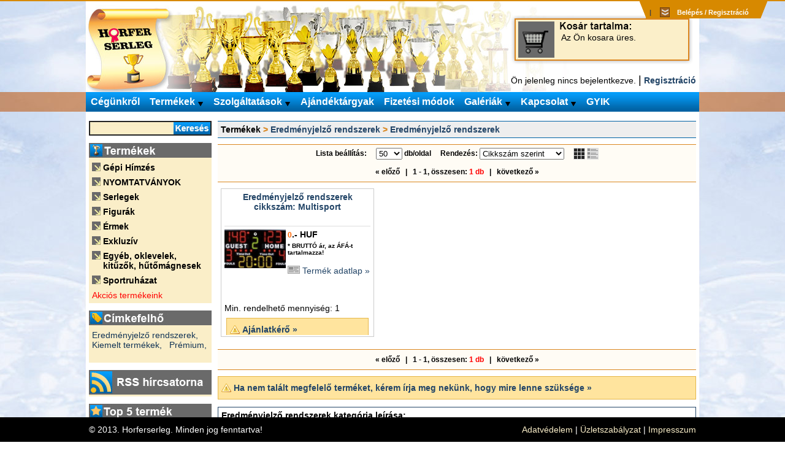

--- FILE ---
content_type: text/html; charset=UTF-8
request_url: http://horfer.hu/termekek/eredmenyjelzo-rendszerek/9/eredmenyjelzo-rendszerek/29/page=1
body_size: 7056
content:
<!DOCTYPE html><html lang="hu">
<head>
	<meta charset="utf-8" />
	<title>Eredményjelző rendszerek</title>
	<meta name="keywords" content="serleg, érem, kupa, serlegek, érmek, kupák, plakettek" />
	<meta name="description" content="Serlegek, érmek, plakettek díjak széles választékban. Szállítás az egész országba. HORFER SERLEG." />
	<meta name="revisit-after" content="6 days" />
	<meta name="robots" content="All" />
	<meta name="author" content="WebImage webstúdió" />

		
	<link rel="stylesheet" href="http://horfer.hu/css/style.css" type="text/css" media="screen, projection" />
	<link type="image/x-icon" href="http://horfer.hu/kepek/design/favicon.ico" rel="icon" />
	<link type="image/x-icon" href="http://horfer.hu/kepek/design/favicon.ico" rel="shortcut icon" />
	
	<script type="text/javascript" src="http://horfer.hu/jquery/jquery.1.7.2.min.js"></script>
	<script type="text/javascript" src="http://horfer.hu/jquery/tipsy/javascripts/jquery.tipsy.js"></script>
	<link rel="stylesheet" type="text/css"  href="http://horfer.hu/jquery/tipsy/stylesheets/tipsy.css" />
	
	<script type="text/javascript" src="http://horfer.hu/jquery/jquery-ui-1.8.21/js/jquery-ui-1.8.21.custom.min.js"></script>
	<link href="http://horfer.hu/jquery/jquery-ui-1.8.21/css/custom-theme/jquery-ui-1.8.21.custom.css" rel="stylesheet" type="text/css" />
	
	<script type="text/javascript" src="http://horfer.hu/jquery/jquery-validation-1.9.0/jquery.validate.min.js"></script>
	<script type="text/javascript" src="http://horfer.hu/jquery/jquery-validation-1.9.0/lib/jquery.form.js"></script>
	
	<script type="text/javascript" src="http://horfer.hu/jquery/jquery.errorDialog.1.0.js"></script>
	<script type="text/javascript" src="http://horfer.hu/jquery/jquery.webimage.js"></script>
	<script type="text/javascript" src="http://horfer.hu/jquery/jquery.maskedinput-1.2.2.min.js"></script>
		
	<link rel="stylesheet" href="http://horfer.hu/jquery/prettyPhoto/css/prettyPhoto.css" type="text/css" media="screen" />
	<script src="http://horfer.hu/jquery/prettyPhoto/js/jquery.prettyPhoto.js" type="text/javascript" charset="utf-8"></script>
	
	<script src="http://horfer.hu/jquery/scroll.top.js" type="text/javascript"></script>	
	<script type="text/javascript" src="http://horfer.hu/jquery/jquery.printElement.min.js"></script>
	<script type="text/javascript" src="http://horfer.hu/jquery/jquery.media.js"></script>
	<!-- Pulled from http://code.google.com/p/html5shiv/ -->
	<!--[if lt IE 9]>
	<script src="//html5shim.googlecode.com/svn/trunk/html5.js"></script>
	<![endif]-->
			
	<script type="text/javascript">
		/* <![CDATA[  */
		function pageReload(timer){ setTimeout("location.reload(true);",timer)  }
		var siteroot = "http://horfer.hu";
		
				
		function printElem(options){
     		$('.printable').printElement(options);
	 	}
		
		$(document).ready(function(){
			
			// login slider
			$("#open").click(function(){
				$("div#panel").slideDown("slow");
			});
			// Collapse Panel
			$("#close").click(function(){
				$("div#panel").slideUp("slow");
			});
			// Switch buttons from "Log In | Register" to "Close Panel" on click
			$("#toggle a").click(function () {
				$("#toggle a").toggle();
			});
			
			
			/* placehoder csere ie alatt*/
			if($.browser.msie){
			   $('input[placeholder]').each(function(){
			        var input = $(this);       
			       
			        $(input).val(input.attr('placeholder'));
			               
			        $(input).focus(function(){
			             if (input.val() == input.attr('placeholder')) {
			                 input.val('');
			             }
			        });
			       
			        $(input).blur(function(){
			            if (input.val() == '' || input.val() == input.attr('placeholder')) {
			                input.val(input.attr('placeholder'));
			            }
			        });
			    });
			};
			//$("#un").focus(function(){ if($(this).val()=='email...'){ $(this).val(""); } });			
			//$("#pw").focus(function(){ if($(this).val()=='jelszó'){ $(this).val(""); } });			
			$(".thelp").tipsy({fade: true, gravity: 'w',  delayIn: 0.5, delayOut: 1 });
			$(".thelp2").tipsy({fade: true, gravity: 'n',  delayIn: 0.5, delayOut: 1 });
			$(".hlp").tipsy({gravity: 'w'});
			
			$(".onlynumberinput").ForceNumericOnly();
			
			$("a[rel^='prettyPhoto']").prettyPhoto({social_tools:'',deeplinking: false});
			
			// összes főkateg bezár
			var nyitott_fk = '';
			var myarray = nyitott_fk.split(";");
			delete myarray[myarray.length-1];
			
			$('.alkateg').each(function(){ 		
				if($.inArray( $(this).attr('id'), myarray ) != -1 ){ ; }
				else{ $(this).hide(); }									
			});
								
			// fokateg nyit / zár
			$('.fokateg').live('click',function(){ 
				var id = parseInt($(this).attr('id').substr(2));
				
				if($('#fk_'+id).is(':visible')){
					$('#fk_'+id).slideUp(500);
					$.get("/sub_pages/set_opened_fk.php?id="+id+"&act=close", function(response){
						//$("#uzenet").html(response);	
					});
						
				}else{
					$('#fk_'+id).slideDown(500);
					$.get("/sub_pages/set_opened_fk.php?id="+id+"&act=open", function(response){
						//$("#uzenet").html(response);	
					});	
				}				
			});
			/**/
			
			$("#btn_login").click(function(){
				var data	= $("#login").serialize();
				var pth		= ""+siteroot+"/sub_pages/do_login.php";
				$.post(pth, data, function(response) {
					var resp = response;
					if(resp == 'OK!'){
						var url = ""+window.location+"";
						Dialog('Sikeres bejelentkezés!');
						
						if(url.indexOf('/kilepes') >= 0){
							window.location = siteroot;		
						}
						else{ pageReload(1500); }
					}
					else{ errorDialog(resp); } // */
				});
			});	
			
			$(".ajax_dialog").click(function(){
				var data = $(this).attr("id");
				$.get("/sub_pages/do_ajax_window.php?szid="+data,function(response){
					var resp = response;
					Dialog(resp);
				})
			})
									
		});
		/* ]]> */
	</script>
    <script type="text/javascript">
    /* <![CDATA[  */        
        $(document).ready(function(){

            var basic_url   = 'http://horfer.hu/sub_pages/sub_termekek_lista_beallit.php?kateg_id=29';
            /*var lista_nezet = '';*/
            var rendezes    = '1';
            var kateg_nev   = 'eredmenyjelzo-rendszerek';
            var lapon_db    = '50';
            var page     	= '1';
            var fkid		= '9';
            var fkurl		= 'eredmenyjelzo-rendszerek';
            
            $("#lapon_db").change(function() {
				var lapon_db = $('#lapon_db').val();
				akt_lap = 1;
				var cel_url =  basic_url+'&lapon_db='+lapon_db+'&page=1&kateg_nev='+kateg_nev+'&rendezes='+rendezes+'&fkid='+fkid+'&fkurl='+fkurl;
				window.location.href = cel_url;           
            });
            
            $("#rendezes").change(function() {
				var rendezes = $('#rendezes').val();
				var cel_url =  basic_url+'&lapon_db='+lapon_db+'&page='+page+'&kateg_nev='+kateg_nev+'&rendezes='+rendezes+'&fkid='+fkid+'&fkurl='+fkurl;
				window.location.href = cel_url;
            });		
			 
            $(".rovid_leiras").click(function(){
            	var st = $(this).attr("title");
				Dialog(st); return false;	
            });            
            
            $("#box_nezet").click(function(){
            	var lista_nezet = 1;				               
                var cel_url =  basic_url+'&lapon_db='+lapon_db+'&page='+page+'&kateg_nev='+kateg_nev+'&list_view='+lista_nezet+'&rendezes='+rendezes+'&fkid='+fkid+'&fkurl='+fkurl;    
                window.location.href = cel_url;	
            });
            
            $("#lista_nezet").click(function(){
            	var lista_nezet = 2;                
                var cel_url =  basic_url+'&lapon_db='+lapon_db+'&page='+page+'&kateg_nev='+kateg_nev+'&list_view='+lista_nezet+'&rendezes='+rendezes+'&fkid='+fkid+'&fkurl='+fkurl;     
                window.location.href = cel_url;	
            });
            
            $("#wish_mail, .zero_price").click(function(){
            	wishDialog();
            })			
			
						$(".btn_kosarba_small").click(function(){
				var idt = $(this).attr('id').split('-');
				var hibast = "";
				var hiba = false;
				if( isNaN(id = parseInt(idt[1])) ){
					idt[1] = 0;
				}
				var db = parseInt($("#db-"+id).val());
				if(isNaN(db) || db==0){
					hiba = true;
					hibast = "Pozitív számot adjon meg db számnak!";	
				}				
				else{
					if($("#meret-"+id).length  > 0){ // ha van méret text
						if($("#meret-"+id).attr('disabled')){ ; }
						else{
							var meret = $("#meret-"+id).val();
							if(meret.length < 1){
								hiba = true;
								hibast +="<br /> Adja meg a termék tulajdonságait is.";
							}
						}
					}					
				}
				
				if(hiba){ errorDialog(hibast); return false; }
				else{
					$.get("/sys/basket.class/do_basket_ajax.php?id="+id+"&db="+db+"&meret="+meret+"&act=1",function(response){
					var resp = response;
					if(resp=='OK'){
							$.get('http://horfer.hu/sub_pages/do_get_basket_box.php',function(resp2){
								$("#bs_inner").html(resp2);	
							});							
							Dialog('A terméket a kosárba tettem.<br /><a href="/kosar/1"><span style="color:blue; font-weight:bold;">Kosár megtekintése &raquo;</span></a>');						
						}
						else{ errorDialog(resp);	}	
					});	
				}
			});
			              
        });
    /*  ]]> */
    </script>
</head><body id="body"><div id="fb-root"></div>
<script>(function(d, s, id) {
  var js, fjs = d.getElementsByTagName(s)[0];
  if (d.getElementById(id)) return;
  js = d.createElement(s); js.id = id;
  js.src = "//connect.facebook.net/hu_HU/all.js#xfbml=1";
  fjs.parentNode.insertBefore(js, fjs);
}(document, 'script', 'facebook-jssdk'));</script>	<div id="toppanel">
		<!-- login -->
		<div id="panel"><div id="p_content">
			<div id="reg_panel">
				<h2>Még nincs fiókja nálunk?</h2>	
				<p class="kiemelt"><a href="/regisztracio" class="toppanel_link">Regisztráljon most!</a></p>
			</div>			
			<form id="login">
				<p class="kiemelt">Belépés:</p>				
				<label for="umail"><span class="red">*</span>Email: </label>
				<input type="text" class="txt" name="umail" id="umail" placeholder="Email cím"/><br />				
				<label for="upw"><span class="red">*</span>Jelszó: </label>
				<input type="password"  class="txt" name="upw" id="upw" placeholder="Adja meg a jelszavátt"/><br />
				<label for="btn_login"> </label>
				<input type="button" id="btn_login" name="btn_login" /><div class="clearall"></div>
				<p>Elfelejtette jelszavát? <a href="/lostpassword" class="toppanel_link">Kattintson ide!</a></p>				
			</form>
					</div></div>
		<!-- The tab on top -->
		<div class="tab">
			<ul class="login">
				<li class="left">&nbsp;</li>				
								<li class="sep">|</li>
									<li id="toggle">
						<a id="open" class="open" href="#">Belépés / Regisztráció</a>
						<a id="close" style="display: none;" class="close" href="#">Panel bezár</a>	
					</li>
								<li class="right">&nbsp;</li>
			</ul> 
		</div> <!-- / tab -->
	</div><!-- toppanel -->
	<div id="wrapper"><a name="#top"></a><div id="myDialog"></div>
	<header>
		<div id="kosarbox">
			<div id="basketbox_small">
			<div id="bs_inner">Az Ön kosara üres.</div>			</div>
		</div>
		<div id="user_data_box">
							<p>Ön jelenleg nincs bejelentkezve. <span class="vert_line">|</span> <a href="/regisztracio">Regisztráció</a></p>
						</div>
					
	</header>
	<div id="page">
	<nav>		
		<ul id="nav" >
	    				            <li class="top" >
																	<a href="/" class="top_link" >Cégünkről</a>
																</li>
												<li class="top" ><span class="csomopont">Termékek</span>
																<ul class="sub">
																					<li><a href="/termekek/serlegek/1">Serlegek</a></li>	
																					<li><a href="/termekek/figurak/2">Figurák</a></li>	
																					<li><a href="/termekek/ermek/3">Érmek</a></li>	
																					<li><a href="/termekek/exkluziv/4">Exkluzív</a></li>	
																					<li><a href="/termekek/egyeb-oklevelek-kituzok-hutomagnesek/5">Egyéb, oklevelek, kitűzők,  hűtőmágnesek</a></li>	
																					<li><a href="/termekek/sportruhazat/10">Sportruházat</a></li>	
																					<li><a href="/termekek/nyomtatvanyok/12">NYOMTATVÁNYOK</a></li>	
																					<li><a href="/termekek/gepi-himzes/13">Gépi Hímzés</a></li>	
																			</ul>	
														</li>
									            <li class="top" >
				            										<span class="csomopont">Szolgáltatások</span>
											
		<ul class="sub" >
	    				            <li>
																	<a href="/szolgaltatasok/gravirozas">Gravírozás</a>
																</li>
							    </ul>
   							</li>
										            <li class="top" >
																	<a href="/ajandektargyak" class="top_link" >Ajándéktárgyak</a>
																</li>
										            <li class="top" >
																	<a href="/fizetesi-modok" class="top_link" >Fizetési módok</a>
																</li>
										            <li class="top" >
				            										<span class="csomopont">Galériák</span>
											
		<ul class="sub" >
	    				            <li>
																	<a href="/galeriak/kepgaleriak">Képgalériák</a>
																</li>
										            <li>
																	<a href="/galeriak/video-galeriak">Video galériák</a>
																</li>
							    </ul>
   							</li>
										            <li class="top" >
				            										<span class="csomopont">Kapcsolat</span>
											
		<ul class="sub" >
	    				            <li>
																	<a href="/kapcsolat/uzletek">Üzletek</a>
																</li>
										            <li>
																	<a href="/kapcsolat/ajanlatkeres">Ajánlatkérés</a>
																</li>
										            <li>
																	<a href="/kapcsolat/tarsadalmi-szerepvallalas">Társadalmi szerepvállalás</a>
																</li>
							    </ul>
   							</li>
										            <li class="top" >
																	<a href="/gyik" class="top_link" >GYIK</a>
																</li>
							    </ul>
   </nav><div class="clearall"></div>
	<div id="p_inner">
	
	<aside id="leftcol">
		<form id="kereso" method="get" action="/search/page=1/">
			<input type="text" id="t_kereso" name="t_kereso" value=""/>
			<button id="btn_kereso"></button>
		</form>		
			
		<div class="aside_box">
			<img src="/kepek/design/termekek_head.jpg" alt="termékek"/>
			<div class="inner">
						<div class="termekfk_left">
			<div class="fokateg lnk" id="f_13">Gépi Hímzés</div>
				<div class="alkateg" id="fk_13">	
				<a href="/termekek/gepi-himzes/13/himzes/36/page=1" class="">Hímzés</a>				</div>
			</div>
					<div class="termekfk_left">
			<div class="fokateg lnk" id="f_12">NYOMTATVÁNYOK</div>
				<div class="alkateg" id="fk_12">	
				<a href="/termekek/nyomtatvanyok/12/nyomtatvanyok/35/page=1" class="">NYOMTATVÁNYOK</a>				</div>
			</div>
					<div class="termekfk_left">
			<div class="fokateg lnk" id="f_1">Serlegek</div>
				<div class="alkateg" id="fk_1">	
				<a href="/termekek/serlegek/1/fedok/19/page=1" class="">Fedők</a><a href="/termekek/serlegek/1/gazdasagos/3/page=1" class="">Gazdaságos</a><a href="/termekek/serlegek/1/kozepkategorias/4/page=1" class="">Középkategóriás</a><a href="/termekek/serlegek/1/labdarugo/2/page=1" class="">Labdarúgó</a><a href="/termekek/serlegek/1/legnepszerubb/31/page=1" class="">Legnépszerűbb</a><a href="/termekek/serlegek/1/nemzeti-kollekcio/30/page=1" class="">Nemzeti kollekció</a><a href="/termekek/serlegek/1/premium/1/page=1" class="">Prémium</a><a href="/termekek/serlegek/1/trofeak/18/page=1" class="">Trófeák</a>				</div>
			</div>
					<div class="termekfk_left">
			<div class="fokateg lnk" id="f_2">Figurák</div>
				<div class="alkateg" id="fk_2">	
				<a href="/termekek/figurak/2/arany/5/page=1" class="">Arany</a><a href="/termekek/figurak/2/mugyanta/6/page=1" class="">Műgyanta</a><a href="/termekek/figurak/2/mugyanta-korongok/32/page=1" class="">Műgyanta korongok</a><a href="/termekek/figurak/2/talpak/7/page=1" class="">Talpak</a>				</div>
			</div>
					<div class="termekfk_left">
			<div class="fokateg lnk" id="f_3">Érmek</div>
				<div class="alkateg" id="fk_3">	
				<a href="/termekek/ermek/3/erem-alapok/8/page=1" class="">Érem alapok</a><a href="/termekek/ermek/3/erembetetek/21/page=1" class="">Érembetétek</a><a href="/termekek/ermek/3/eremdobozok/10/page=1" class="">Éremdobozok</a><a href="/termekek/ermek/3/szalagok/9/page=1" class="">Szalagok</a>				</div>
			</div>
					<div class="termekfk_left">
			<div class="fokateg lnk" id="f_4">Exkluzív</div>
				<div class="alkateg" id="fk_4">	
				<a href="/termekek/exkluziv/4/bogracs/33/page=1" class="">Bogrács</a><a href="/termekek/exkluziv/4/gravirlapok/12/page=1" class="">Gravírlapok</a><a href="/termekek/exkluziv/4/kristaly-es-uveg/14/page=1" class="">Kristály és üveg</a><a href="/termekek/exkluziv/4/matyo-kollekcio/15/page=1" class="">Matyó kollekció</a><a href="/termekek/exkluziv/4/plakett-dobozok/11/page=1" class="">Plakett dobozok</a><a href="/termekek/exkluziv/4/tanyerok/13/page=1" class="">Tányérok</a><a href="/termekek/exkluziv/4/uvegaru/20/page=1" class="">Üvegáru</a>				</div>
			</div>
					<div class="termekfk_left">
			<div class="fokateg lnk" id="f_5">Egyéb, oklevelek, kitűzők,  hűtőmágnesek</div>
				<div class="alkateg" id="fk_5">	
				<a href="/termekek/egyeb-oklevelek-kituzok-hutomagnesek/5/egyedi/23/page=1" class="">Egyedi</a><a href="/termekek/egyeb-oklevelek-kituzok-hutomagnesek/5/kituzok-hutomagnesek/28/page=1" class="">Kitűzők, hűtőmágnesek</a><a href="/termekek/egyeb-oklevelek-kituzok-hutomagnesek/5/oklevelek/16/page=1" class="">Oklevelek</a><a href="/termekek/egyeb-oklevelek-kituzok-hutomagnesek/5/rozettak/17/page=1" class="">Rozetták</a><a href="/termekek/egyeb-oklevelek-kituzok-hutomagnesek/5/zaszlok/22/page=1" class="">Zászlók</a>				</div>
			</div>
					<div class="termekfk_left">
			<div class="fokateg lnk" id="f_10">Sportruházat</div>
				<div class="alkateg" id="fk_10">	
				<a href="/termekek/sportruhazat/10/nemzeti-sportruhazat/26/page=1" class="">Nemzeti sportruházat</a><a href="/termekek/sportruhazat/10/uszofelszereles/38/page=1" class="">Úszófelszerelés</a>				</div>
			</div>
					<a href="/akciostermekek/page=1"><span class="red">Akciós termékeink</span></a>
			</div>
		</div>
		
		<div class="aside_box">
			<img src="/kepek/design/cimkek_head.jpg" alt="cimkék"/>
			<div class="inner">
							<a href="/search/page=1/?cimke=eredmenyjelzo-rendszerek&c=4" class="c_link">Eredményjelző rendszerek,</a> &nbsp;	
					<a href="/search/page=1/?cimke=kiemelt-termekek&c=5" class="c_link">Kiemelt termékek,</a> &nbsp;	
					<a href="/search/page=1/?cimke=premium&c=1" class="c_link">Prémium,</a> &nbsp;	
					</div>
		</div>
		
		<div class="aside_box"><a href="/rss/rssfeed.php"><img src="/kepek/design/btn_rss.jpg" alt="" /></a></div>
		
		<div class="aside_box">
			<img src="/kepek/design/top5_head.jpg" alt="top 5 termék"/>
			<div class="inner top5">
										<a href="/top5termek/cimkes-borospohar-dobozban/493" class="top5 first">Címkés borospohár dobozban &raquo;</a>
												<a href="/top5termek/labdarugas-3/1094" class="top5 second">labdarúgás 3 &raquo;</a>
												<a href="/top5termek/6-os-boros-keszlet/1074" class="top5 third">6-os boros készlet &raquo;</a>
												<a href="/top5termek/oklevel-6/416" class="top5">Oklevél 6 &raquo;</a>
												<a href="/top5termek/albert-alapitvany-logoval-ellatott-esernyo/1529" class="top5">Albert Alapítvány logóval ellátott esernyő &raquo;</a>
									</div>
		</div>
		
		<!-- facebook -->
		<div class="fb-like-box" data-href="https://www.facebook.com/horferserlegkft?fref=ts" data-width="200" data-show-faces="true" data-header="true" data-stream="true" data-show-border="true"></div>
	</aside>	
	<div id="rightcol_big" class="printable">	
	<div id="top_nav">Termékek <span class="topnav_c">&gt;</span> <a href="/termekek/eredmenyjelzo-rendszerek/9">Eredményjelző rendszerek</a> <span class="topnav_c">&gt;</span> <a href="/termekek/eredmenyjelzo-rendszerek/9/eredmenyjelzo-rendszerek/29/page=1">Eredményjelző rendszerek</a></div>	    		<div class="list_nav">
	    			<!-- rendezés, lapon db fejléc  -->
	<ul class="list_head">
		<li>Lista beállítás: &nbsp; &nbsp;
			<select name="lapon_db" id="lapon_db">
		        <option value="50"  selected="selected" >50</option><option value="100" >100</option><option value="150" >150</option>			</select> db/oldal
		</li>
		<li>Rendezés:
		<select name="rendezes" id="rendezes">
	        <option value="1"  selected="selected" >Cikkszám szerint</option><option value="2" >Név szerint A-Z</option><option value="3" >Név szerint Z-A</option><option value="4" >Ár szerint növekvő</option><option value="5" >Ár szerint csökkenő</option>		</select>
		</li>
		<li><input type="button" id="box_nezet" class="active thelp2" title="box nézet"/>&nbsp;<input type="button" id="lista_nezet" class="thelp2" title="lista nézet"/>		</li>
	</ul><!-- rendezés, lapon db END  -->
	<div class="pager">
     &laquo;&nbsp;előző  &nbsp; | &nbsp; <strong>1</strong> - <strong>1</strong>, összesen: <span style='color:red; font-weight:bold;'>1 db</span>  &nbsp; | &nbsp; következő&nbsp;&raquo;               
	</div>
				</div>
					<div class="termek_list_box"><div class="tlb_inner">
		<div class="tb_cimsor"><a href="/termekek/eredmenyjelzo-rendszerek/9/eredmenyjelzo-rendszerek/29/page=1/eredmenyjelzo-rendszerek/2496" class="kiemelt">Eredményjelző rendszerek<br />cikkszám: Multisport</a></div>
		<div class="tb_body">
			<div class="tb_left"><div class="img_box">
				<img src="/kepek/thumbs/hordozhato-multisport-eredmenyjelzo-elektromos-d372b489ffd88e62bb9d27eda238e418.jpg" alt="Eredményjelző rendszerek" class="thumb"/>
								</div>
			</div>
			<div class="tb_right">					<span class="ar_small ar">0</span>.- HUF
								<p style="font-size:10px;">* BRUTTÓ ár, az ÁFÁ-t tartalmazza!</p>
				<p class="ltext"><img src="/kepek/design/cart/adatlap.png" alt=""/><a href="/termekek/eredmenyjelzo-rendszerek/9/eredmenyjelzo-rendszerek/29/page=1/eredmenyjelzo-rendszerek/2496" class="termek">Termék adatlap &raquo;</a></p>
			</div>
		</div>
		<p>Min. rendelhető mennyiség: 1</p>	
		<div class="tb_footer">
			<div style="display:block; margin-bottom:12px; padding: 10px 5px; text-align:left;  background-color: #FFE49E; border: 1px solid #E5B74B; "><div style="padding: 0 0 0 20px; background: transparent url(http://horfer.hu/sys/msg/imgs/warning.png) no-repeat 0 0;"><div class='zero_price'>Ajánlatkérő &raquo;<br />&nbsp;</div></div></div>		</div>
	</div></div>
	<div class="clearleft"></div>			
				<div class="list_nav">
					<div class="pager">
     &laquo;&nbsp;előző  &nbsp; | &nbsp; <strong>1</strong> - <strong>1</strong>, összesen: <span style='color:red; font-weight:bold;'>1 db</span>  &nbsp; | &nbsp; következő&nbsp;&raquo;               
	</div>
				</div>				
				<div style="display:block; margin-bottom:12px; padding: 10px 5px; text-align:left;  background-color: #FFE49E; border: 1px solid #E5B74B; "><div style="padding: 0 0 0 20px; background: transparent url(http://horfer.hu/sys/msg/imgs/warning.png) no-repeat 0 0;"><div id='wish_mail'>Ha nem talált megfelelő terméket, kérem írja meg nekünk, hogy mire lenne szüksége &raquo;</div></div></div>				<div class="box">
				<h4>Eredményjelző rendszerek kategória leírása: </h4>
				<p class="spacer"></p>
				<div id="tab_1" style="display: block;">
	<p>
		Sportcsarnokok részére forgalmazunk moduláris jellegű Multisport eredményjelző rendszereket.</p>
	<p>
		Kapcsolattartó: Kőfalvi Adél 0630227247</p>
	<p>
		<a href="mailto:kereskedelem@horferserleg.axelero.net">kereskedelem@</a><a href="mailto:kereskedelem@horferserleg.axelero.net">horferserleg.axelero.net</a></p>
</div>
<p>
	&nbsp;</p></div>
					</div>
				
			<div class="clearall"></div>
			</div></div><!-- p_inner, page END -->
	</div><!-- wrapper END -->
<footer>
	<div id="footer_content">
	<div id="footer_left_content">&copy; 2013. Horferserleg. Minden jog fenntartva!</div>
	<div id="footer_right_content">
					<a href="/adatvedelem">Adatvédelem</a>
				<span class=""> | </span>				<a href="/uzletszabalyzat">Üzletszabályzat</a>
				<span class=""> | </span>				<a href="/impresszum">Impresszum</a>
					</div>
	<div class="clearall"></div>
	</div>
</footer>
</body></html>


--- FILE ---
content_type: text/css
request_url: http://horfer.hu/css/style.css
body_size: 7140
content:
/* 

html5doctor.com Reset Stylesheet

v1.6.1

Last Updated: 2010-09-17

Author: Richard Clark - http://richclarkdesign.com 

Twitter: @rich_clark

*/
#nav li:nth-child(7) .sub li:nth-child(2) {
    display: none;
}


html, body, div, span, object, iframe, h1, h2, h3, h4, h5, h6, p, blockquote, pre, abbr, address, cite, code, del, dfn, em, img, ins, kbd, q, samp, small, strong, sub, sup, var, b, i, /*dl, dt, dd, ol, ul, li,*/ fieldset, form, label, legend, table, caption, tbody, tfoot, thead, tr, th, td, article, aside, canvas, details, figcaption, figure, footer, header, hgroup, menu, nav, section, summary, time, mark, audio, video

{ margin:0; padding:0; border:0; outline:0; font-size:100%; vertical-align:baseline; background:transparent; }



article,aside,details,figcaption,figure, footer,header,hgroup,menu,nav,section { display:block; }

nav ul { list-style:none; }

blockquote, q { quotes:none; }

blockquote:before, blockquote:after, q:before, q:after { content:''; content:none; }

a { margin:0; padding:0; font-size:100%; vertical-align:baseline; background:transparent; }

a:visited, a:focus, a:hover{border:0; outline: none;}



img{border: 0;}

/* change colours to suit your needs */

ins { background-color:#ff9;color:#000;text-decoration:none;}

/* change colours to suit your needs */

mark {background-color:#ff9;color:#000;font-style:italic;font-weight:bold;}

del {text-decoration: line-through;}

abbr[title], dfn[title] { border-bottom:1px dotted; cursor:help;}

table {border-collapse:collapse;border-spacing:0;}

/* change border colour to suit your needs */

hr {display:block;height:1px;border:0;border-top:1px solid #cccccc;margin:1em 0;padding:0;}

input, select {vertical-align:middle;}

/********************************************/



/* layout */

/*@font-face { font-family: MyFont; src: url(http://egryovi.hu/css/candara.eot);} /* IE */

/*@font-face { font-family: MyFont; src: url(http://egryovi.hu/css/candara.ttf) format("opentype");}*/



/* basic */

html, body { height: 100%;}

body { font-family: Arial, Verdana, sans-serif; font-size: 14px; line-height:normal; background: #fff url(/kepek/design/bg_body.jpg) no-repeat center top; text-align: center;}

#wrapper{     

	width: 1000px;

    margin: 0 auto;

	overflow: hidden;		

}

footer{position:fixed; bottom:0;left:0; width:100%; height:40px;/* Height of the footer */background-color: #000; color:white;}

footer > #footer_content{width:1000px;margin:0 auto;}

footer > #footer_content > #footer_left_content{width:590px;float: left; line-height: 40px; text-align:left; margin-left:5px;}

footer > #footer_content > #footer_right_content{width:390px;float: right; line-height: 40px; margin-right:5px;text-align:right;}

#footer_right_content a{color: #FAEEC8;}



.inner{padding:5px;}

h1{padding: 0 0 12px 0; text-align:center; font-size:16px; color:#123456; font-weight:bold;}

.kiemelt{font-weight:bold;}

.clearall{clear:both;}

.clearleft{clear:left;}

.red{color:#FF0000;}

p{padding:  5px 0;}

p.pdf{background: transparent url(/kepek/design/pdf_icon.png) no-repeat 0 0; padding-left: 20px;}

.kozep, .ctext{text-align:center;}

.jtext, .rtext{text-align: right;}

.ltext{text-align: left;}

.topnav_c{color:#D9861E;}



/* linkek */

a, a.termek, .pager a, #top_nav a, .tb_cimsor a, .kosar_nav a, #wish_mail, .zero_price, #bs_inner a, 

a.toppanel_link, #user_data_box a{color:#234567; text-decoration: none; font-weight:normal;}

a:hover, a.termek:hover, .pager a:hover, #top_nav a:hover, .tb_cimsor a:hover, .kosar_nav a:hover, #wish_mail:hover, .zero_price:hover, 

#bs_inner a:hover, #user_data_box a:hover, #footer_right_content a:hover {color:#DA831A; text-decoration: underline;}

a.toppanel_link, #user_data_box a, .kosar_nav a{font-weight: bold;}

a.toppanel_link:hover{color:#00CCFF;text-decoration: underline;}

.pager a{font-size:16px; color: #00A0F7;}

.pager a, #top_nav a, .tb_cimsor a, #wish_mail, .zero_price, a.toppanel_link{font-weight:bold; cursor:pointer;}



a.top5{padding-left:16px;}

a.first{background: transparent url(/kepek/design/goldmedal.png) no-repeat 0 0; }

a.second{background: transparent url(/kepek/design/silvermedal.png) no-repeat 0 0; }

a.third{background: transparent url(/kepek/design/bronzemedal.png) no-repeat 0 0; }



/* buttons */

input#reg_kuld, input#btn_login{height: 24px; width: 120px; cursor:pointer; background: transparent url(/kepek/design/btn_mehet.jpg) no-repeat 0 -24px; display: inline-block; border:none;}

input#reg_kuld:hover, input#btn_login:hover{background: transparent url(/kepek/design/btn_mehet.jpg) no-repeat 0 0; display: inline-block; border:none;}



input#step_elkuld{height: 24px; width: 120px; cursor:pointer; background: transparent url(/kepek/design/cart/btn_megrendel.jpg) no-repeat 0 -24px; display: inline-block; border:none;}

input#step_elkuld:hover{background: transparent url(/kepek/design/cart/btn_megrendel.jpg) no-repeat 0 0; display: inline-block; border:none;}



.btn{cursor:pointer;}

.box{margin: 10px auto; display: block; padding:5px; border:1px solid #234567;}

.floatleft{float: left;}

.floatright{float:right;}





/* header */

header{width:1000px;height:150px; background: transparent url(/kepek/design/bg_header.jpg) no-repeat 0 0; position: relative;}

header > div#kosarbox{width:300px;height:80px;background: url(/kepek/design/cart/bg_header_cart.png) no-repeat 0 0;margin-bottom:12px; position: absolute; top:25px; right:10px;}	

	#kosarbox #bs_inner{padding:28px 5px 5px 85px; text-align:left;}

	#bs_inner a{font-weight: bold;}	

	

header > #user_data_box{position: absolute; text-align:right; bottom: 4px; right:5px;}

span.vert_line{font-size: 18px; color:#000; }



#wrapper div#page{width:1000px;overflow:hidden; background: #fff; margin:0;padding:0 0 40px 0;}

#page #p_inner{padding: 5px;margin:0;}



/* toppanel */

#toppanel {

    position: absolute;   /*Panel will overlap  content */

    /*position: relative;*/   /*Panel will "push" the content down */

    top: 0;

    width: 100%;

    z-index: 999;

    text-align: center;

    margin-left: auto;

    margin-right: auto;    

}

#panel {

	width: 100%;

	height: 120px;

	color: #fff;

	background: transparent url(/kepek/design/toppanel/bg_panel.png) repeat 0 0;

	overflow: hidden;

	position: relative;

	z-index: 3;

	display: none;

	text-align: center;

}

#panel div#p_content{width:1000px; position:relative;margin:0 auto;}



form#login{position: absolute; width:360px; right:0; top:0; height:120px; background: transparent url(/kepek/design/toppanel/bg_loginform.png) repeat-y 0 0;}

	#login input.txt{float: left; width:200px; margin: 1px 0 1px 5px; background: #FAEEC8; border: 1px solid #BB7301; color:#000;}

	#login label{float:left;width:150px; text-align: right; margin: 1px 0;}

	#login br{clear: left;}

	#login #newpassw{color:#15ADFF; font-weight: bold; cursor: pointer;}

	#login #newpassw:hover{color:#fff; font-weight: bold; text-decoration: underline; cursor: pointer;}

	#login div#btn_mehet{background: transparent url(../kepek/design/btn_mehet.jpg) no-repeat 0 -24px; width:100px;height:24px; cursor: pointer; float:right; margin: 2px 0;}

	#login > div#btn_mehet:hover{background: transparent url(../kepek/design/toppanel/btn_mehet.jpg) no-repeat 0 0; width:100px;height:24px; cursor: pointer; float:right;}



	div#reg_panel{border-right: 1px solid #F6C850; text-align: left; height:120px; width: 250px; position: absolute; top:0; right:360px;}



/* Panel Tab/button */

.tab {

  	background: url(/kepek/design/toppanel/panel_bottom.png) repeat-x 0 0;

	width: 100%; overflow:hidden; margin:0 auto;

	height: 40px;

	position: relative;

    top: 0;

    z-index: 999;

}



.tab ul.login {

	display: block;

	position: relative;

  	float: right;

  	clear: right;

  	height: 40px;

	width: auto;

  	font-weight: bold;

	line-height: 40px;

	margin: 0;

	right: 25px;

  	color: white;

  	font-size: 80%;

	text-align: center;

}



.tab ul.login li.left {

  	background: url(/kepek/design/toppanel/tab_l.png) no-repeat left 0;

  	height: 40px;

	width: 15px;

	padding: 0;

	margin: 0;

  	display: block;

	float: left;

}



.tab ul.login li.right {

  	background: url(/kepek/design/toppanel/tab_r.png) no-repeat left 0;

  	height: 40px;

	width: 15px;

	padding: 0;

	margin: 0;

  	display: block;

	float: left;

}



.tab ul.login li {

 	text-align: left;

  	padding: 0 6px;

	display: block;

	float: left;

	height: 40px;

  	background: url(../kepek/design/toppanel/tab_m.png) repeat-x 0 0;

}



.tab ul.login li a { color: #fff; font-weight:bold;

}



.tab ul.login li a:hover { color: #FFFF99; }



.tab .sep {color:#414141}



.tab a.open, .tab a.close, .tab span.close {

	height: 20px;

	line-height: 20px !important;

	padding-left: 30px !important;

	cursor: pointer;

	display: block;

	width: 130px;

	position: relative;

	top: 10px;

}



.tab a.open {background: url(/kepek/design/toppanel/bt_open.png) no-repeat left 0;}

.tab a.close, .tab span.close {background: url(/kepek/design/toppanel/bt_close.png) no-repeat left 0;}

.tab a:hover.open {background: url(/kepek/design/toppanel/bt_open.png) no-repeat left -20px;}

.tab a:hover.close, .tab span:hover.close {background: url(/kepek/design/toppanel/bt_close.png) no-repeat left -20px;}

.tab span:hover.close {color:red;text-decoration: underline;}



/* menu */

nav{width:1000px;background: transparent url(../kepek/design/bg_nav.jpg) no-repeat 0 0; min-height: 32px; margin:0;padding:0;}

nav ul{text-align: left;}

#nav {padding:0; margin:0; list-style:none; height:32px; position:relative; z-index:500;}

#nav li.top {display:block; float:left; height:32px; padding:0 8px;}

#nav li a.top_link, #nav li.top > span.csomopont {display:block; float:left; height:32px; line-height:32px; color:#fff; text-decoration:none; 

	font-size:16px; font-weight:bold; cursor:pointer;}

	#nav li.top > span.csomopont {background: url(../kepek/design/down.png) no-repeat right top; padding-right: 14px;}

/*#nav li a.top_link span {float:left; display:block; padding:0 24px 0 12px; height:35px; background: url(three_0.gif) right top no-repeat;}*/

/*#nav li a.top_link span.down {float:left; display:block; padding:0 24px 0 12px; height:35px; background: url(three_0a.gif) no-repeat right top;}*/

#nav li.top:hover{background: #005f9f;}



#nav li.top:hover a.top_link  {color:#FDB812;}



#nav li:hover a.top_link, #nav li.top:hover > span.csomopont {color:#FDB812;}

#nav li:hover a.top_link span {}

#nav li:hover a.top_link span.down {}



#nav li:hover {position:relative; z-index:200;}



#nav li:hover ul.sub {left:0; top:32px; background: #005f9f; padding:3px; width:200px; height:auto; z-index:300;}

#nav li:hover ul.sub li {display:block;  position:relative; float:left; font-weight:bold; width: 100%; padding: 3px 0;}

#nav li:hover ul.sub li a, #nav li:hover ul.sub li span.csomopont

	{display:block; font-size:14px; text-indent:5px; color:#fff; text-decoration:none; font-weight: bold;}

#nav li ul.sub li span.csomopont {background: transparent url(../kepek/design/right.png) no-repeat  right -50%;}

#nav li:hover ul.sub li a:hover {background:#059CF7; color:#000; border-color:#fff;}

#nav li:hover ul.sub li a.fly:hover {background:#ede6b6 url(arrow_over.gif) 80px 6px no-repeat; color:#fff;}





#nav li:hover li:hover ul,

#nav li:hover li:hover li:hover ul,

#nav li:hover li:hover li:hover li:hover ul,

#nav li:hover li:hover li:hover li:hover li:hover ul

	{left:197px; top:-4px; background:#116FAF; padding:3px; border:1px solid #123456; width:200px; z-index:400; height:auto;}



#nav ul, 

#nav li:hover ul ul,

#nav li:hover li:hover ul ul,

#nav li:hover li:hover li:hover ul ul,

#nav li:hover li:hover li:hover li:hover ul ul

	{position:absolute; left:-9999px; top:-9999px; width:0; height:0; margin:0; padding:0; list-style:none;}



#nav li:hover li:hover a.fly,

#nav li:hover li:hover li:hover a.fly,

#nav li:hover li:hover li:hover li:hover a.fly,

#nav li:hover li:hover li:hover li:hover li:hover a.fly

	{background:#6a812c url(arrow_over.gif) 80px 6px no-repeat; color:#fff; border-color:#fff;} 



#nav li:hover li:hover li a.fly,

#nav li:hover li:hover li:hover li a.fly,

#nav li:hover li:hover li:hover li:hover li a.fly

	{background:#bbd37e url(arrow.gif) 80px 6px no-repeat; color:#000; border-color:#bbd37e;}

/*****/



/** leftcol */

aside#leftcol{width:200px;float:left;margin:10px 10px 10px 0; padding:0;overflow:hidden; text-align:left;}

form#kereso{position:relative;width:200px;height:24px;background:transparent url("/kepek/design/bg_kereso.jpg") no-repeat 0 0; margin-bottom: 12px;}

#kereso input#t_kereso{height:20px;width:136px;top:2px;left:2px;background: transparent; border:none;position:absolute;}

#kereso button#btn_kereso{height:20px;width:60px;top:2px;right:2px;background:url("/kepek/design/btn_kereso.jpg") no-repeat 0 0;border:none;position:absolute;cursor:pointer;}



div.aside_box{width:200px;background:#FAEEC8;margin-bottom:12px;}

	/* tem�k men�*/

	div.termekfk_left{margin-bottom:8px;}

	div.fokateg{font-weight: bold; display: block; padding-left: 18px; background: transparent url(/kepek/design/fokateg.jpg) no-repeat 0 0;}

	div.alkateg{padding-left: 12px; display: block;}

	.lnk{cursor: pointer;}

	div.alkateg a, .top5 a{display:block;}

	.aside_box a{color:#123456; text-decoration: none; font-weight: normal;  margin-bottom:6px;}

	.aside_box a:hover{color:#DA831A; text-decoration: underline;} 



/** rightcol */

aside#rightcol{width:200px;float:right;margin:10px 0; padding:0;overflow:hidden; text-align:left;}

	





/** content */

	/** 2 oszlop */

div#rightcol_big{width:780px;float:right;margin:10px 0; padding:0; text-align:left;}



	/** 3 oszlop */

div#middlecol{width:570px;float:left;margin: 10px 0; padding:0; text-align:left;}



/* index */

div.fk_left{float: left; width:280px; height:100px; margin-bottom:10px;}

div.fk_right{float: right; width:280px; height:100px; margin-bottom:10px;}





/* term�kek */

div#top_nav, div.kosar_nav, h1{display:block;margin-bottom:10px;background: #eee; border-top:1px solid #0062A5;border-bottom:1px solid #0062A5; padding: 5px; font-weight: bold;}

div.kosar_nav{background: #FAC747;}



div.fk_list_box{width:245px!important; height:40px; float:left; margin: 0 0 10px 12px; text-align:left; position:relative;}

.fk_list_box img{width:40px; height:40px; top:0; left:0; position:absolute;}

.fk_list_box a{left:50px; width:195px; top:0; position:absolute;}

div.list_nav{border-top: 1px solid #DA8721; border-bottom: 1px solid #DA8721;background-color: #FFFCF5; padding: 5px; text-align:left; font-weight:bold; text-align: center; font-size: 12px; margin:10px auto;}

div.pager{margin: 4px auto 4px auto; }

div.listbox{display:block;margin: 10px 0;}

ul.list_head{list-style: none; margin: 0 0 12px 0; padding:0; height:20px;}

ul.list_head li{display: inline; margin:  0 6px; padding:0; height:20px; overflow:hidden; vertical-align: bottom; vertical-position: ;}



input#box_nezet{height: 19px;width: 19px; cursor:pointer; background: transparent url(/kepek/design/cart/box_view.png) no-repeat 0 -19px; display: inline-block; border:none;}

input#box_nezet:hover, input#box_nezet.active{background: transparent url(/kepek/design/cart/box_view.png) no-repeat 0 0; display: inline-block; border:none;}

input#lista_nezet{height: 19px;width: 19px; cursor:pointer; background: transparent url(/kepek/design/cart/list_view.png) no-repeat 0 -19px; display: inline-block; border:none;}

input#lista_nezet:hover, input#lista_nezet.active{background: transparent url(/kepek/design/cart/list_view.png) no-repeat 0 0; display: inline-block;}



/* term�k lista box n�zet*/

div.termek_list_box{width:250px; margin:0 5px 10px 5px; float:left; overflow:hidden; }

	div.termek_list_box > .tlb_inner{display:block; border: 1px solid #ccc; padding:5px; height:230px; overflow: hidden; position:relative;}

	.tlb_inner > .tb_cimsor{display:block; height:55px; overflow: hidden; text-align: center; font-weight:bold; padding:0 3px; color: #123456; border-bottom: 1px solid #dedede;}

	.tlb_inner > .tb_body{display:block; height:115px; overflow: hidden; position:relative; text-align: center; font-weight:bold; padding:0 3px; margin: 5px auto 0 auto;}

	.tlb_inner > .tb_footer{display:block; height:25px; overflow: hidden; left:0px; bottom:0; position:relative; font-weight:bold; padding:3px; text-align: center;}

	

	.tb_body > .tb_left{width:100px;height:100px; overflow: hidden; left:0px; top:0px; position:absolute;}

		.tb_left > .img_box{width:100px;height:100px;position:relative;}

		.tb_left > .img_box > img.thumb{width: 100px;}

	.tb_body > .tb_right{width:135px;height:100px; overflow: hidden; right:0px; top:0px; position:absolute; text-align:left;}



	.tb_footer > .tf_left{width:90px;height: 25px; position:absolute; bottom: 0; left:0;}

	.tb_footer > .tf_right{width:90px;height: 25px; position:absolute; bottom: 0; right:0; text-align:right;}



	.dbtext input[type=text]{width:50px; height:16px; border: 1px solid #789abc;}

	

	.akcios_ikon{position:absolute;top:0;right:0;width:50px;height:50px; line-height:50px; background: transparent url(/kepek/design/bg_akcio.png) no-repeat;color:#fff;font-weight:bold; text-align:center;font-size: 14px;}

	

	input.btn_kosarba_small{cursor: pointer;width:85px;height:20px;background: transparent url(/kepek/design/cart/btn_kosarba_small.jpg) no-repeat 0 -20px; display: inline-block; border:none;}

	input.btn_kosarba_small:hover{background: transparent url(/kepek/design/cart/btn_kosarba_small.jpg) no-repeat 0 0; display: inline-block; border:none;}





/* term�k lista lista n�zet*/

div.termek_list_list{width: 770px; height: 100px; margin: 0 auto 10px auto; border-bottom: 1px solid #ccc; text-align: left;}

	.termek_list_list > .img_box{width:100px;height:100px;position:relative; float:left;}

	.termek_list_list > .img_box > img.thumb{width: 100px;}

	.termek_list_list > .tb_body{width: 520px; height:90px; overflow: hidden; position:relative; text-align: left;  margin: 0 0 0 12px; float:left; border-right: 1px solid #ddd;}

	.termek_list_list > .tb_body > .tb_cimsor{display:block; font-weight: bold; height:30px; margin-bottom:10px;}

	.termek_list_list > .tb_body > .tb_arbox{display:block;}

	

	.termek_list_list > .tb_footer{width: 120px; height:90px; overflow: hidden; float: left; position:relative; margin-left: 5px; text-align: left;}

	.termek_list_list > .tb_footer > .tf_left{width:120px;height: 25px; position:absolute; top: 40px; left:0; font-weight:bold;}

	.termek_list_list > .tb_footer > .tf_right{width:120px;height: 25px; position:absolute; bottom: 2px; left:0; text-align:left;}



/* term�k r�szletes adatlap */

div#termek_reszletes_box{ display: block; overflow:hidden; margin-bottom: 12px;}

#termek_reszletes_box #bal{width: 220px; text-align: center; float:left; overflow: hidden;}

#termek_reszletes_box #jobb{width: 520px; text-align: left; float:right; overflow: hidden;}

#termek_reszletes_box  h2{font-weight: bold; font-size: 18px; color: #1c5463; margin: 2px 0 0 0;padding: 0; }

#termek_reszletes_box  p.kiemelt{color: #96c6dd; font-weight: bold; font-size: 14px; margin-top: 2px;}

#termek_reszletes_box #jobb hr{color: #016AA2; margin:0;padding: 0;}



#termek_reszletes_box > #jobb > div#rendel_box{width: 520px; height: 60px; margin-top: 12px; overflow: hidden; }

	div#rendel_box div#rb_left{width: 310px; height:60px; text-align: right; float:left;}

		#textfields_1, #textfields_2{ width:310px;height:30px; overflow: hidden;}	

	div#rendel_box div#rb_right{width: 180px; height:60px; float:right;}



h1.termek_nev{font-weight:bold;color: #234567; background: #FDB812; padding:6px; text-align:center; font-size:1.4em;margin-bottom: 12px;}

span.h1_kod{font-size: .7em; color: #345678;}



.ar_small{font-weight:bold; font-size: 12px; color:#FF6600;}



div.kategs {margin:12px auto;}

div.kategs a{white-space: nowrap;}



div.jobb_1{display: block; margin-bottom: 12px;}

	div.jobb_1_left{width:300px;float:left;overflow:hidden;}

	div.jobb_1_right{width:195px;float:right;overflow:hidden;}



table.lista{width:100%; border-collapse:collapse; border-spacing:0;border:1px solid #aaa; margin:12px auto;}

.lista thead td{background: #aaa; color:#eee; padding:5px; border: none; font-weight: bold;}

.lista tbody td{ padding:5px; border: none; border-bottom: 1px solid #ccc;}

td.grey{background: #ddd;}



div#termek_reszletes_box2{ width: 520px; overflow:hidden; margin-bottom: 12px;}

#termek_reszletes_box2 #bal{width: 180px; text-align: center; float:left; overflow: hidden;}

#termek_reszletes_box2 #jobb{width: 310px; text-align: left; float:right; overflow: hidden;}

#termek_reszletes_box2  h2{font-weight: bold; font-size: 18px; color: #1c5463; margin: 2px 0 0 0;padding: 0; }

#termek_reszletes_box2  p.kiemelt{color: #96c6dd; font-weight: bold; font-size: 14px; margin-top: 2px;}

#termek_reszletes_box2 #jobb hr{color: #016AA2; margin:0;padding: 0;}

#termek_reszletes_box2 #jobb div#rendel_box{width: 310px; height: 110px; margin-top: 12px; overflow: hidden;  background: transparent url(../kepek/design/bg_rendeles_box_nagy.jpg) no-repeat 0 0;}

#termek_reszletes_box2 #jobb div#rendel_box div#rb_inner{width: 245px; height:90px; position: relative; margin-top: 10px; margin-left:10px; overflow:hidden; text-align: right;}

#termek_reszletes_box2 #jobb div#rendel_box div#rb_inner #textfields_1{ position: absolute; top: 0px; right:0;}

#termek_reszletes_box2 #jobb div#rendel_box div#rb_inner #textfields_2{ position: absolute; top: 30px; right: 0;}

 



div.rendel_box_nagy{display: block; border:1px solid #fdb812; padding:5px; margin-bottom:12px;}

input.btn_kosarba{width: 180px; height:60px; bottom: 0; right: 0; cursor:pointer; background: transparent url(/kepek/design/cart/btn_kosarba.jpg) no-repeat 0 -60px; border: none;}

input.btn_kosarba:hover{background: transparent url(/kepek/design/cart/btn_kosarba.jpg) no-repeat 0 0; border: none;}



img.term_kep_small{width:40px;height:40px; margin: 5px; border:0; float:left; border: 1px solid #fdb812; }

p.download{background: transparent url(../kepek/design/page_copy.png) no-repeat 0 0; padding-left:  20px;}

div.tabs {text-align: left;}

UL.tabNavigation { list-style: none; margin: 0; padding: 0; text-align: left; }

UL.tabNavigation LI { display: inline; }

UL.tabNavigation LI A { padding: 3px 5px; background-color: #FAEEC8; color: #345678; text-decoration: none; }

/*

UL.tabNavigation LI A#tab1 { padding: 3px 5px; background-color:#99CCFF; color: #000; text-decoration: none; }

UL.tabNavigation LI A#tab1:hover, UL.tabNavigation LI A#tab1.selected { padding: 8px 5px 3px 5px; background-color:#3366FF; color: #fff; text-decoration: none;}

UL.tabNavigation LI A#tab2 { padding: 3px 5px; background-color:#99CC00; color: #000; text-decoration: none; }

UL.tabNavigation LI A#tab2:hover, UL.tabNavigation LI A#tab2.selected { padding: 8px 5px 3px 5px; background-color:#339966; color: #fff; text-decoration: none;}

UL.tabNavigation LI A#tab3 { padding: 3px 5px; background-color:#ECE448; color: #000; text-decoration: none; }

UL.tabNavigation LI A#tab3:hover, UL.tabNavigation LI A#tab3.selected { padding: 8px 5px 3px 5px; background-color:#B3A209; color: #fff; text-decoration: none; }

UL.tabNavigation LI A#tab4 { padding: 3px 5px; background-color:#FC9F9F; color: #000; text-decoration: none; }

UL.tabNavigation LI A#tab4:hover, UL.tabNavigation LI A#tab4.selected { padding: 8px 5px 3px 5px; background-color:#FF0000; color: #fff; text-decoration: none; }

*/

UL.tabNavigation LI A.selected,

UL.tabNavigation LI A:hover { background-color: #fdb812; color: #123456; padding-top: 7px; font-weight: bolder; }

UL.tabNavigation LI A:focus { outline: 0; }

div.tabs > div { padding: 5px; margin-top: 3px; border: 1px solid #fdb812; font-size: 12px; line-height: normal;}

div.tabs > div h2 { margin-top: 0; }



table.kieg, table.kiegcikkek{ width: 100%; border:1px solid #8EBC36; padding: 5px; margin: 10px auto;}

table.kieg td, table.kiegcikkek td {vertical-align: middle; padding:5px;}

table.kiegcikkek{border:1px solid #8EBC36;}



 div.kieg{ display: block; border:1px solid #8EBC36; padding: 5px; margin: 10px auto;}







/*******************/





/* urlap */

form.urlap{ width: 570px;}

form.urlap2{ width: 990px;}

form.urlap span.inf, form.urlap2 span.inf {float: left; padding-top: 5px;}

label.error{float: none; color: red;}

label.lab { width: 150px; float: left; text-align: right; margin: 5px 0; padding-right: 6px;}

label.lab4 { width: 80px; float: left; text-align: right; margin: 5px 0; padding-right: 6px;}

input.textfield, select.textfield, .tarea {width: 210px; border: 1px solid #aaa; float: left; margin: 5px 0;}

.tarea {height: 120px;}

input.textfield2 {width: 50px; border: 1px solid #aaa; float: left; margin: 5px 0;}

input.textfield3 {width: 210px; border: 1px solid #aaa; margin: 5px 0;}

input.textfield4 {width: 140px; border: 1px solid #aaa; margin: 5px 0;}

div.pw{ width: 210px; float: left; margin: 5px 0;}

form.urlap input.error, form.urlap select.error, form.urlap2 input.error, form.urlap2 select.error{ border: 1px dotted red; background-color: #FED6D9; }

fieldset.reg{border: 1px dotted #123456; margin-bottom: 12px;}

fieldset.reg legend{margin: 0 10px; color:#445B87; font-weight: bolder;}

form img.thelp{width:20px; height:20px; margin-left: 5px;}

div#error_box, div#error_box2{display:none;width:0; height:0;visibility: hidden;}

.bizt_kod{font-weight:bold; color:red;}





#content{width:1000px;min-height:800px; background: transparent url(../kepek/design/bg_content.jpg) no-repeat 0 0;}

	#content section#hornav{width:1000px; min-height:45px; background: transparent url(../kepek/design/bg_hornav.jpg) no-repeat 0 0;}

	

	

/*--- basket ---*/

div.kosar_content{width: 990px; overflow:hidden; margin-top:10px; text-align:left;}

table.kosar_tabla{width:990px; margin: 12px auto; border-collapse: collapse; background-color: #EDF8FF;}

table.kosar_tabla td{padding:5px;}

table.kosar_tabla tr{border-left: 2px solid #A1BDD2; border-right: 2px solid #A1BDD2;}

.kosar_tabla thead tr td{border-bottom: 2px solid #A1BDD2; border-top: 2px solid #A1BDD2;  margin-bottom: 5px; font-weight:bold; background-color: #D4E6F2;}

.kosar_tabla tbody tr td{border-bottom: 1px solid #A1BDD2; margin-bottom: 2px;}

.kosar_tabla tfoot tr.vegosszeg td{border-bottom: 2px solid #A1BDD2; border-top: 2px solid #A1BDD2; margin-bottom: 5px; font-weight:bold; background-color: #D4E6F2; color:#123456;}

.kdb{width:40px; height:18px; border:1px solid #A1BDD2;}



input.btn_kdb{width:70px; height:20px; background: transparent url(/kepek/design/cart/btn_frissit.jpg) no-repeat 0 -20px; cursor:pointer;  display: inline-block; border:none;}

input.btn_kdb:hover{background: transparent url(/kepek/design/cart/btn_frissit.jpg) no-repeat 0 0px; cursor:pointer;  display: inline-block; border:none;}



div#step_3, div#step_4{display:none;}

span#step_2to3, span#step_3to2, span#step_3to4, span#step_4to3{color:#234567;font-size:110%;cursor: pointer;}

span#step_2to3:hover, span#step_3to2:hover, span#step_3to4:hover, span#step_4to3:hover{color:#DA831A; text-decoration: underline; font-size:110%;}



div#szall_box, div#fiz_box, div#uzletek_box {display:none;}

div.basket_steps{width:990px;height:60px;overflow: hidden; margin: 10px auto; text-align:center;}



table.szall_koltsegek_tabla{ width: 500px !important; border-collapse: collapse; border: 1px solid #ccc; }

.szall_koltsegek_tabla td{border: 1px solid #ccc; padding: 5px; text-align: center;}

.szall_koltsegek_tabla thead td{ background-color: #e6e6e6; font-weight: bold;}



/** gal�ri�k lista css */

.termek_lista{display:block; margin:0 auto 24px auto;}

	 .termek_lista a:link{text-decoration:none;}

     .termek_lista div.galeria{ float:left; width:200px; height:200px; overflow: hidden; margin: 5px;} /*cursor:pointer;opacity:0.5;*/

	/*portfolio*/

	.fdw-background{ background-color:rgba(0,0,0,0.6);opacity:0; width:100%; height:100%; position: relative; width:200px;height:200px;}

	.fdw-background h3{font-size:14px; text-align:center; padding:6px 5px; letter-spacing: normal; line-height: normal;}

		.fdw-background h3 a{color:#CCFFFF;} .fdw-background h2 a:hover{color:#fff;}

	.fdw-background .fdw-port{ text-align:center; padding:0; position:absolute;bottom:3px; left:0; width:200px; height:40px;}

	/*.fdw-background .fdw-port a{ padding:8px 5px; font-size:1em; }*/*

	/*subtitle*/

	.fdw-subtitle{ font-size:0.8em; color:#0CF; }

	.fdw-subtitle a{ color:#ccaaaa; }

	/*columns*/

	.c-two{ width:200px !important; }

	/*align*/

	.a-center{ text-align:center; }

	/*border*/

	.border{ border:1px solid #CCC; margin:-1px;}

	/*link buttons*/

    /*

	.fdw-port a{ 

		background-color:#336699; 

		color:#fff; 

		border-radius:3px;

		-moz-border-radius:3px;

		-webkit-border-radius:3px;

		-o-border-radius:3px;

		-webkit-box-shadow: 0 3px 0 #0f3963, 3px 5px 3px #333;

		-moz-box-shadow: 0 3px 0 #0f3963, 3px 5px 3px #333;

		box-shadow: 0 3px 0 #0f3963, 3px 5px 3px #333;

		-o-box-shadow: 0 3px 0 #0f3963, 3px 5px 3px #333;

		text-shadow:0 1px 1px #000;

	}

    .fdw-port a:hover{ 

		background-color:#f2f2f2; 

		color:#336699 !important; 

		text-shadow:0 1px 1px #ccc;

		-webkit-box-shadow: 0 3px 0 #ccc, 3px 5px 3px #333;

		-moz-box-shadow: 0 3px 0 #ccc, 3px 5px 3px #333;

		box-shadow: 0 3px 0 #ccc, 3px 5px 3px #333;

		-o-box-shadow: 0 3px 0 #ccc, 3px 5px 3px #333;

	}

	*/

	.fdw-port > .linkwrapper{position: relative; width:200px;height:40px;margin:0; text-align: center;}

	.linkwrapper .t_link{width:40px;height:40px;background: url(../kepek/design/galerie_view.png) no-repeat 0 0;position:absolute; left:80px; top:0;}

	.linkwrapper .t_link:hover{background: url(../kepek/design/galerie_view.png) no-repeat 0 -40px ;}

/* youtube videok */ 

.yt_holder { display:block; margin-bottom:15px;}

#ytvideo { display:block; margin-bottom:12px;}

.yt_holder ul.youtube {margin: 0;padding: 0; width: 740px; display:block;}

.yt_holder ul.youtube li {list-style-type: none;display:inline-block; float: left;width:230px; height:80px; margin:0 5px 5px 0;padding:2px; 

	border-top: 1px solid #aaa; border-bottom: 1px solid #aaa; background-color: #FAEEC8;}

.yt_holder ul.youtube li:hover{background-color: #D0ECF6;}

.yt_holder ul.youtube li img {width: 100px; height:75px; float:left;margin-right: 5px;border: 1px solid #999;}

.yt_holder ul.youtube li a {text-decoration: none; color:#234567; font-size:12px;}

.currentvideo {background: #FAF7E9;} 

--- FILE ---
content_type: application/javascript
request_url: http://horfer.hu/jquery/jquery.webimage.js
body_size: 308
content:
/** only number textbox */
// Numeric only control handler
(function($) {
	jQuery.fn.ForceNumericOnly =
	function(){
	    return this.each(function(){
	        $(this).keydown(function(e){
	            var key = e.charCode || e.keyCode || 0;
	            // allow backspace, tab, delete, arrows, numbers and keypad numbers ONLY
	            return (
	                key == 8 || 
	                key == 9 ||
	                key == 46 ||
	                (key >= 37 && key <= 40) ||
	                (key >= 48 && key <= 57) ||
	                (key >= 96 && key <= 105));
	        })
	    })
	};
})(jQuery);

--- FILE ---
content_type: application/javascript
request_url: http://horfer.hu/jquery/jquery.errorDialog.1.0.js
body_size: 2153
content:
var cssObjError = {
	'background-color' : '#fed6d9',
	'border-width' : '1px',
	'border-style' : 'dotted',
	'border-color' : '#ff0000'
};
var cssObjOk = {
	'background-color' : '#ffffff',
	'border-width' : '1px',
	'border-style' : 'solid',
	'border-color' : '#aaaaaa'
};
var dialogOptsError = {
	modal: true,
	title: 'HIBA!',
	//position:['center','top'], 
	width: 500,
	//minHeight: 250,
	dialogClass: 'alert',
	buttons: {
		'OK': function() {
			$(this).dialog('close');
			return false;
		}
	}
};
function errorDialog(hibauzi){
	var st = ''+hibauzi+'';
	var error_st = '<div class="ui-widget"><div class="ui-state-error ui-corner-all" style="padding: 0 .7em; text-align:left; font-size: 12px;"><p><span class="ui-icon ui-icon-alert" style="float: left; margin-right: .3em;"></span>'+st+'</p></div></div>';	

	$('#myDialog').dialog(dialogOptsError).html(error_st);			
};

var dialogOptsSuccess = {
	modal: true,
	title: 'Rendszerüzenet!',
	width: 500,
	//minHeight: 250,
	dialogClass: 'alert',
	buttons: {
		'OK': function() {
			$(this).dialog('close');
		}
	}
};
function Dialog(uzenet){
	var st = ''+uzenet+'';
	var e_st = '<div class="ui-widget"><div class="ui-state-highlight ui-corner-all" style="padding: 0 .7em; text-align:left; font-size: 12px;"><p><span class="ui-icon ui-icon-alert" style="float: left; margin-right: .3em;"></span>'+st+'</p></div></div>';	

	$('#myDialog').dialog(dialogOptsSuccess).html(e_st);
};



var dialogOptsNewPasswordForm = {
	modal: true,
	title: 'ELFELEJTETT JELSZÓ',
	//position:['center','top'], 
	width: 500,
	//minHeight: 250,
	dialogClass: 'alert',
	buttons: {
		'MEHET': function() {
			var text    = $('#email').val();
			var reg = /^[0-9a-z\.-]+@([0-9a-z-]+\.)+[a-z]{2,4}$/i;
			text = $.trim(text); // ie miatt kell így					
			var hiba    = false;
			var hibast  = '';
			
			if(text.length < 7){
				hiba = true;
				$("#email").css(cssObjError);
				hibast += "<br /> - Hibás email cím! Túl rövid!";
			}
			if(reg.test(text)){
				$("#email").css(cssObjError);
				hibast += "<br /> - Hibás email forma! pl.: valaki@valahol.hu";	
			}
			
			
			
			if(!hiba){
				$('#hiba').html('');
				var data = "text="+text;

				$.post("/sub_pages/do_newpassword_ajax.php", data, function(response) {
					if(response.substr(0,5) == 'HIBA!'){
						$('#hiba').html('<div style=\"padding: 0pt 0.7em; margin-bottom: 8px;\" ' +
						'class=\"ui-state-error ui-corner-all\">' +
						'<p><span style=\"float: left; margin-right: 0.3em;" class="ui-icon ui-icon-alert"></span>' +
						'<strong>Hiba:</strong>' + response + '</p></div>');
					}
					else{
						var dialogO = {
							modal: true,
							title: 'Új jelszó elküldve',
							buttons: {
							'OK': function(){  $(this).dialog('close'); }
							}
						}
						$('#myDialog').dialog(dialogO).html(response);
					}
				});
			}
			else{
				$('#hiba').html('<br /><div style=\"padding: 0pt 0.7em; margin-bottom: 8px;\" class=\"ui-state-error ui-corner-all\">' +
				'<p><span style=\"float: left; margin-right: 0.3em;" class="ui-icon ui-icon-alert"></span>' +
				'<strong>Hiba:</strong></p>' + hibast + '</div>');
			}
			
			
		},
		'Mégsem':function() {
			$(this).dialog('close');
			return false;
		}
	},
	close: function(){
		//alert('www');
	}
};
function newPassword(){
	var form = '<form><label for="email">* Az Ön email címe: </label>' + 
	'<input type="text" name="email" id="email" />' + 
	'</form>';
	
	$('#myDialog').dialog(dialogOptsNewPasswordForm).html('<div id="hiba"></div>'+form);	
}

var dialogOptsSendEmailForm = {
	modal: true,
	title: 'Cikk küldése emailen',
	//position:['center','top'], 
	width: 500,
	//minHeight: 250,
	dialogClass: 'alert',
	buttons: {
		'MEHET': function() {
			var email	= $('#email').val();
			var semail	= $('#semail').val();
			var txt   	= $('#txt').val();
			var link	= $('#cikkurl').val();
			var reg = /^[0-9a-z\.-]+@([0-9a-z-]+\.)+[a-z]{2,4}$/i;
			txt = $.trim(txt); // ie miatt kell így
			email = $.trim(email); // ie miatt kell így
			semail = $.trim(semail); // ie miatt kell így					
			var hiba    = false;
			var hibast  = '';
			
			if(email.length < 7){
				hiba = true;
				$("#email").css(cssObjError);
				hibast += "<br /> - Hibás címzett email cím! Túl rövid!";
			}
			if(reg.test(email)){
				$("#email").css(cssObjError);
				hibast += "<br /> - Hibás címzett email forma! pl.: valaki@valahol.hu";	
			}
			
			if(semail.length < 7){
				hiba = true;
				$("#semail").css(cssObjError);
				hibast += "<br /> - Hibás küldő email cím! Túl rövid!";
			}
			if(reg.test(semail)){
				$("#semail").css(cssObjError);
				hibast += "<br /> - Hibás küldő email forma! pl.: valaki@valahol.hu";	
			}
			
			
			
			if(!hiba){
				$('#hiba').html('');
				var data = "email=" + email + "&semail=" + semail + "&txt="+txt+"&cikkurl="+link;

				$.post("/sub_pages/do_sendcontentmail_ajax.php", data, function(response) {
					if(response.substr(0,5) == 'HIBA!'){
						$('#hiba').html('<div style=\"padding: 0pt 0.7em; margin-bottom: 8px;\" ' +
						'class=\"ui-state-error ui-corner-all\">' +
						'<p><span style=\"float: left; margin-right: 0.3em;" class="ui-icon ui-icon-alert"></span>' +
						'<strong>Hiba:</strong>' + response + '</p></div>');
					}
					else{
						var dialogO = {
							modal: true,
							title: 'Üzenet elküldve',
							buttons: {
							'OK': function(){  $(this).dialog('close'); }
							}
						}
						$('#myDialog').dialog(dialogO).html(response);
					}
				});
			}
			else{
				$('#hiba').html('<br /><div style=\"padding: 0pt 0.7em; margin-bottom: 8px;\" class=\"ui-state-error ui-corner-all\">' +
				'<p><span style=\"float: left; margin-right: 0.3em;" class="ui-icon ui-icon-alert"></span>' +
				'<strong>Hiba:</strong></p>' + hibast + '</div>');
			}
			
			
		},
		'Mégsem':function() {
			$(this).dialog('close');
			return false;
		}
	},
	close: function(){
		//alert('www');
	}
};

function sendEmail(cikkURL){
	var cikk_url = cikkURL;
	var form = '<p class="ltext">Cikk URL küldése: '+ cikk_url +'</p>' +  
	'<form method="post">' + 
	'<label for="email" class="lab">* Címzett email címe: </label>' + 
	'<input type="text" name="email" id="email" class="textfield"/><br class="clearleft"/>' + 
	'<label for="semail" class="lab">* Az Ön email címe: </label>' + 
	'<input type="text" name="semail" id="semail" class="textfield"/><br class="clearleft"/>' + 
	'<label for="txt" class="lab">Üzenet: </label>' + 
	'<textarea name="txt" id="txt" class="tarea"></textarea><br class="clearleft"/>' + 
	'<input type="hidden" name="cikkurl" id="cikkurl" value="' + cikk_url + '"/>' + 
	
	'</form><p class="ltext">Ez a kis program automatikusan elküldi emailben a cikk URL-jét (internetes címét), Önnek csak a címzett emailjét, illetve saját mailcímét kell megadnia. Pár soros megjegyzést is mellékelhet az üzenethez az "Üzenet" mezőben.</p>';
	
	$('#myDialog').dialog(dialogOptsSendEmailForm).html('<div id="hiba"></div>'+form);
};

/* adatlap */
var dialogOptsUserData = {
	modal: true,
	title: 'USER ADATLAP!',
	//position:['center','top'], 
	width: 600,	
	//minHeight: 250,
	dialogClass: 'alert',
	buttons: {
		'OK': function() {
			$(this).dialog('close');
			return false;
		}
	}
};

var dialogOptsWishForm = {
	modal: true,
	title: 'Mire lenne szüksége?',
	//position:['center','top'], 
	width: 500,
	//minHeight: 250,
	dialogClass: 'alert',
	buttons: {
		'MEHET': function() {
			var mail    = $('#email').val();
			var reg = /^[0-9a-z\.-]+@([0-9a-z-]+\.)+[a-z]{2,4}$/i;
			mail = $.trim(mail); // ie miatt kell így					
			var nev    = $('#nev').val();
			nev = $.trim(nev); // ie miatt kell így
			var tel    = $('#tel').val();
			tel = $.trim(tel); // ie miatt kell így
			var uzenet = $('#uzenet').val();
			
			
			var hiba    = false;
			var hibast  = '';
			
			if(mail.length < 7){
				hiba = true;
				$("#email").css(cssObjError);
				hibast += "<br /> - Hibás email cím! Túl rövid!";
			}
			if(reg.test(mail)){
				$("#email").css(cssObjError);
				hibast += "<br /> - Hibás email forma! pl.: valaki@valahol.hu";	
			}
			if(nev.length < 2){
				hiba = true;
				$("#nev").css(cssObjError);
				hibast += "<br /> - Adja meg nevét!";
			}
			if(tel.length < 6){
				hiba = true;
				$("#tel").css(cssObjError);
				hibast += "<br /> - Adja meg telefonszámát!";
			}
			
			
			
			if(!hiba){
				$('#hiba').html('');
				var data = "email="+mail+"&nev="+nev+"&tel="+tel+"&uzenet="+uzenet;

				$.post("/sub_pages/do_sendwishmail_ajax.php", data, function(response) {
					if(response.substr(0,5) == 'HIBA!'){
						$('#hiba').html('<div style=\"padding: 0pt 0.7em; margin-bottom: 8px;\" ' +
						'class=\"ui-state-error ui-corner-all\">' +
						'<p><span style=\"float: left; margin-right: 0.3em;" class="ui-icon ui-icon-alert"></span>' +
						'<strong>Hiba:</strong>' + response + '</p></div>');
					}
					else{
						var dialogO = {
							modal: true,
							title: 'Üzenet elküldve',
							buttons: {
							'OK': function(){  $(this).dialog('close'); }
							}
						}
						$('#myDialog').dialog(dialogO).html(response);
					}
				});
			}
			else{
				$('#hiba').html('<br /><div style=\"padding: 0pt 0.7em; margin-bottom: 8px;\" class=\"ui-state-error ui-corner-all\">' +
				'<p><span style=\"float: left; margin-right: 0.3em;" class="ui-icon ui-icon-alert"></span>' +
				'<strong>Hiba:</strong></p>' + hibast + '</div>');
			}
			
			
		},
		'Mégsem':function() {
			$(this).dialog('close');
			return false;
		}
	},
	close: function(){
		//alert('www');
	}
};
function wishDialog(){
	var form = '<form><label for="email" class="lab">* Az Ön email címe: </label>' + 
	'<input type="text" name="email" id="email" class="textfield"/><div class="clearleft"></div>' + 
	'<label for="nev" class="lab">* Az Ön neve: </label>' + 
	'<input type="text" name="nev" id="nev" class="textfield"/><div class="clearleft"></div>' + 
	'<label for="tel" class="lab">* Az Ön telefonszáma: </label>' + 
	'<input type="text" name="tel" id="tel" class="textfield"/><div class="clearleft"></div>' + 
	'<label for="uzenet" class="lab">* Üzenet: </label>' + 
	'<textarea name="uzenet" id="uzenet" class="tarea"></textarea><div class="clearleft"></div>' + 
	'</form>';
	
	$('#myDialog').dialog(dialogOptsWishForm).html('<div id="hiba"></div>'+form);	
}